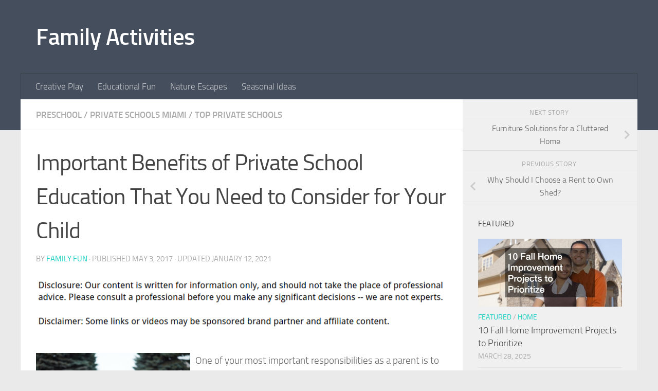

--- FILE ---
content_type: text/html; charset=UTF-8
request_url: https://familyactivities.co/important-benefits-of-private-school-education-that-you-need-to-consider-for-your-child/
body_size: 15119
content:
<!DOCTYPE html>
<html class="no-js" lang="en-US">
<head>
  <meta charset="UTF-8">
  <meta name="viewport" content="width=device-width, initial-scale=1.0">
  <link rel="profile" href="https://gmpg.org/xfn/11" />
  <link rel="pingback" href="https://familyactivities.co/xmlrpc.php">

  <meta name='robots' content='index, follow, max-image-preview:large, max-snippet:-1, max-video-preview:-1' />
<script>document.documentElement.className = document.documentElement.className.replace("no-js","js");</script>

	<!-- This site is optimized with the Yoast SEO plugin v26.7 - https://yoast.com/wordpress/plugins/seo/ -->
	<title>Important Benefits of Private School Education That You Need to Consider for Your Child - Family Activities</title>
	<link rel="canonical" href="https://familyactivities.co/important-benefits-of-private-school-education-that-you-need-to-consider-for-your-child/" />
	<meta property="og:locale" content="en_US" />
	<meta property="og:type" content="article" />
	<meta property="og:title" content="Important Benefits of Private School Education That You Need to Consider for Your Child - Family Activities" />
	<meta property="og:description" content="One of your most important responsibilities as a parent is to ensure that your child gets the best possible education. Educating your child is important due to many reasons, as it shapes the future&#046;&#046;&#046;" />
	<meta property="og:url" content="https://familyactivities.co/important-benefits-of-private-school-education-that-you-need-to-consider-for-your-child/" />
	<meta property="og:site_name" content="Family Activities" />
	<meta property="article:published_time" content="2017-05-03T10:57:01+00:00" />
	<meta property="article:modified_time" content="2021-01-12T18:03:18+00:00" />
	<meta property="og:image" content="https://s3.amazonaws.com/xed/1936_485_242620_1.jpg" />
	<meta name="author" content="Family Fun" />
	<meta name="twitter:card" content="summary_large_image" />
	<meta name="twitter:label1" content="Written by" />
	<meta name="twitter:data1" content="Family Fun" />
	<meta name="twitter:label2" content="Est. reading time" />
	<meta name="twitter:data2" content="3 minutes" />
	<script type="application/ld+json" class="yoast-schema-graph">{"@context":"https://schema.org","@graph":[{"@type":"Article","@id":"https://familyactivities.co/important-benefits-of-private-school-education-that-you-need-to-consider-for-your-child/#article","isPartOf":{"@id":"https://familyactivities.co/important-benefits-of-private-school-education-that-you-need-to-consider-for-your-child/"},"author":{"name":"Family Fun","@id":"https://familyactivities.co/#/schema/person/85245770ec360442f7c6f8042b4f6026"},"headline":"Important Benefits of Private School Education That You Need to Consider for Your Child","datePublished":"2017-05-03T10:57:01+00:00","dateModified":"2021-01-12T18:03:18+00:00","mainEntityOfPage":{"@id":"https://familyactivities.co/important-benefits-of-private-school-education-that-you-need-to-consider-for-your-child/"},"wordCount":696,"commentCount":0,"image":{"@id":"https://familyactivities.co/important-benefits-of-private-school-education-that-you-need-to-consider-for-your-child/#primaryimage"},"thumbnailUrl":"https://s3.amazonaws.com/xed/1936_485_242620_1.jpg","articleSection":["Preschool","Private schools miami","Top private schools"],"inLanguage":"en-US"},{"@type":"WebPage","@id":"https://familyactivities.co/important-benefits-of-private-school-education-that-you-need-to-consider-for-your-child/","url":"https://familyactivities.co/important-benefits-of-private-school-education-that-you-need-to-consider-for-your-child/","name":"Important Benefits of Private School Education That You Need to Consider for Your Child - Family Activities","isPartOf":{"@id":"https://familyactivities.co/#website"},"primaryImageOfPage":{"@id":"https://familyactivities.co/important-benefits-of-private-school-education-that-you-need-to-consider-for-your-child/#primaryimage"},"image":{"@id":"https://familyactivities.co/important-benefits-of-private-school-education-that-you-need-to-consider-for-your-child/#primaryimage"},"thumbnailUrl":"https://s3.amazonaws.com/xed/1936_485_242620_1.jpg","datePublished":"2017-05-03T10:57:01+00:00","dateModified":"2021-01-12T18:03:18+00:00","author":{"@id":"https://familyactivities.co/#/schema/person/85245770ec360442f7c6f8042b4f6026"},"breadcrumb":{"@id":"https://familyactivities.co/important-benefits-of-private-school-education-that-you-need-to-consider-for-your-child/#breadcrumb"},"inLanguage":"en-US","potentialAction":[{"@type":"ReadAction","target":["https://familyactivities.co/important-benefits-of-private-school-education-that-you-need-to-consider-for-your-child/"]}]},{"@type":"ImageObject","inLanguage":"en-US","@id":"https://familyactivities.co/important-benefits-of-private-school-education-that-you-need-to-consider-for-your-child/#primaryimage","url":"https://s3.amazonaws.com/xed/1936_485_242620_1.jpg","contentUrl":"https://s3.amazonaws.com/xed/1936_485_242620_1.jpg"},{"@type":"BreadcrumbList","@id":"https://familyactivities.co/important-benefits-of-private-school-education-that-you-need-to-consider-for-your-child/#breadcrumb","itemListElement":[{"@type":"ListItem","position":1,"name":"Home","item":"https://familyactivities.co/"},{"@type":"ListItem","position":2,"name":"Important Benefits of Private School Education That You Need to Consider for Your Child"}]},{"@type":"WebSite","@id":"https://familyactivities.co/#website","url":"https://familyactivities.co/","name":"Family Activities","description":"","potentialAction":[{"@type":"SearchAction","target":{"@type":"EntryPoint","urlTemplate":"https://familyactivities.co/?s={search_term_string}"},"query-input":{"@type":"PropertyValueSpecification","valueRequired":true,"valueName":"search_term_string"}}],"inLanguage":"en-US"},{"@type":"Person","@id":"https://familyactivities.co/#/schema/person/85245770ec360442f7c6f8042b4f6026","name":"Family Fun","image":{"@type":"ImageObject","inLanguage":"en-US","@id":"https://familyactivities.co/#/schema/person/image/","url":"https://secure.gravatar.com/avatar/9baecf92bae6639a4e61738fb5c8b53b063b214f232b91bd950a7b295f0cd154?s=96&r=g","contentUrl":"https://secure.gravatar.com/avatar/9baecf92bae6639a4e61738fb5c8b53b063b214f232b91bd950a7b295f0cd154?s=96&r=g","caption":"Family Fun"},"url":"https://familyactivities.co/author/family-fun/"}]}</script>
	<!-- / Yoast SEO plugin. -->


<link rel="alternate" type="application/rss+xml" title="Family Activities &raquo; Feed" href="https://familyactivities.co/feed/" />
<link rel="alternate" title="oEmbed (JSON)" type="application/json+oembed" href="https://familyactivities.co/wp-json/oembed/1.0/embed?url=https%3A%2F%2Ffamilyactivities.co%2Fimportant-benefits-of-private-school-education-that-you-need-to-consider-for-your-child%2F" />
<link rel="alternate" title="oEmbed (XML)" type="text/xml+oembed" href="https://familyactivities.co/wp-json/oembed/1.0/embed?url=https%3A%2F%2Ffamilyactivities.co%2Fimportant-benefits-of-private-school-education-that-you-need-to-consider-for-your-child%2F&#038;format=xml" />
<style id='wp-img-auto-sizes-contain-inline-css'>
img:is([sizes=auto i],[sizes^="auto," i]){contain-intrinsic-size:3000px 1500px}
/*# sourceURL=wp-img-auto-sizes-contain-inline-css */
</style>
<style id='wp-emoji-styles-inline-css'>

	img.wp-smiley, img.emoji {
		display: inline !important;
		border: none !important;
		box-shadow: none !important;
		height: 1em !important;
		width: 1em !important;
		margin: 0 0.07em !important;
		vertical-align: -0.1em !important;
		background: none !important;
		padding: 0 !important;
	}
/*# sourceURL=wp-emoji-styles-inline-css */
</style>
<style id='wp-block-library-inline-css'>
:root{--wp-block-synced-color:#7a00df;--wp-block-synced-color--rgb:122,0,223;--wp-bound-block-color:var(--wp-block-synced-color);--wp-editor-canvas-background:#ddd;--wp-admin-theme-color:#007cba;--wp-admin-theme-color--rgb:0,124,186;--wp-admin-theme-color-darker-10:#006ba1;--wp-admin-theme-color-darker-10--rgb:0,107,160.5;--wp-admin-theme-color-darker-20:#005a87;--wp-admin-theme-color-darker-20--rgb:0,90,135;--wp-admin-border-width-focus:2px}@media (min-resolution:192dpi){:root{--wp-admin-border-width-focus:1.5px}}.wp-element-button{cursor:pointer}:root .has-very-light-gray-background-color{background-color:#eee}:root .has-very-dark-gray-background-color{background-color:#313131}:root .has-very-light-gray-color{color:#eee}:root .has-very-dark-gray-color{color:#313131}:root .has-vivid-green-cyan-to-vivid-cyan-blue-gradient-background{background:linear-gradient(135deg,#00d084,#0693e3)}:root .has-purple-crush-gradient-background{background:linear-gradient(135deg,#34e2e4,#4721fb 50%,#ab1dfe)}:root .has-hazy-dawn-gradient-background{background:linear-gradient(135deg,#faaca8,#dad0ec)}:root .has-subdued-olive-gradient-background{background:linear-gradient(135deg,#fafae1,#67a671)}:root .has-atomic-cream-gradient-background{background:linear-gradient(135deg,#fdd79a,#004a59)}:root .has-nightshade-gradient-background{background:linear-gradient(135deg,#330968,#31cdcf)}:root .has-midnight-gradient-background{background:linear-gradient(135deg,#020381,#2874fc)}:root{--wp--preset--font-size--normal:16px;--wp--preset--font-size--huge:42px}.has-regular-font-size{font-size:1em}.has-larger-font-size{font-size:2.625em}.has-normal-font-size{font-size:var(--wp--preset--font-size--normal)}.has-huge-font-size{font-size:var(--wp--preset--font-size--huge)}.has-text-align-center{text-align:center}.has-text-align-left{text-align:left}.has-text-align-right{text-align:right}.has-fit-text{white-space:nowrap!important}#end-resizable-editor-section{display:none}.aligncenter{clear:both}.items-justified-left{justify-content:flex-start}.items-justified-center{justify-content:center}.items-justified-right{justify-content:flex-end}.items-justified-space-between{justify-content:space-between}.screen-reader-text{border:0;clip-path:inset(50%);height:1px;margin:-1px;overflow:hidden;padding:0;position:absolute;width:1px;word-wrap:normal!important}.screen-reader-text:focus{background-color:#ddd;clip-path:none;color:#444;display:block;font-size:1em;height:auto;left:5px;line-height:normal;padding:15px 23px 14px;text-decoration:none;top:5px;width:auto;z-index:100000}html :where(.has-border-color){border-style:solid}html :where([style*=border-top-color]){border-top-style:solid}html :where([style*=border-right-color]){border-right-style:solid}html :where([style*=border-bottom-color]){border-bottom-style:solid}html :where([style*=border-left-color]){border-left-style:solid}html :where([style*=border-width]){border-style:solid}html :where([style*=border-top-width]){border-top-style:solid}html :where([style*=border-right-width]){border-right-style:solid}html :where([style*=border-bottom-width]){border-bottom-style:solid}html :where([style*=border-left-width]){border-left-style:solid}html :where(img[class*=wp-image-]){height:auto;max-width:100%}:where(figure){margin:0 0 1em}html :where(.is-position-sticky){--wp-admin--admin-bar--position-offset:var(--wp-admin--admin-bar--height,0px)}@media screen and (max-width:600px){html :where(.is-position-sticky){--wp-admin--admin-bar--position-offset:0px}}

/*# sourceURL=wp-block-library-inline-css */
</style><style id='global-styles-inline-css'>
:root{--wp--preset--aspect-ratio--square: 1;--wp--preset--aspect-ratio--4-3: 4/3;--wp--preset--aspect-ratio--3-4: 3/4;--wp--preset--aspect-ratio--3-2: 3/2;--wp--preset--aspect-ratio--2-3: 2/3;--wp--preset--aspect-ratio--16-9: 16/9;--wp--preset--aspect-ratio--9-16: 9/16;--wp--preset--color--black: #000000;--wp--preset--color--cyan-bluish-gray: #abb8c3;--wp--preset--color--white: #ffffff;--wp--preset--color--pale-pink: #f78da7;--wp--preset--color--vivid-red: #cf2e2e;--wp--preset--color--luminous-vivid-orange: #ff6900;--wp--preset--color--luminous-vivid-amber: #fcb900;--wp--preset--color--light-green-cyan: #7bdcb5;--wp--preset--color--vivid-green-cyan: #00d084;--wp--preset--color--pale-cyan-blue: #8ed1fc;--wp--preset--color--vivid-cyan-blue: #0693e3;--wp--preset--color--vivid-purple: #9b51e0;--wp--preset--gradient--vivid-cyan-blue-to-vivid-purple: linear-gradient(135deg,rgb(6,147,227) 0%,rgb(155,81,224) 100%);--wp--preset--gradient--light-green-cyan-to-vivid-green-cyan: linear-gradient(135deg,rgb(122,220,180) 0%,rgb(0,208,130) 100%);--wp--preset--gradient--luminous-vivid-amber-to-luminous-vivid-orange: linear-gradient(135deg,rgb(252,185,0) 0%,rgb(255,105,0) 100%);--wp--preset--gradient--luminous-vivid-orange-to-vivid-red: linear-gradient(135deg,rgb(255,105,0) 0%,rgb(207,46,46) 100%);--wp--preset--gradient--very-light-gray-to-cyan-bluish-gray: linear-gradient(135deg,rgb(238,238,238) 0%,rgb(169,184,195) 100%);--wp--preset--gradient--cool-to-warm-spectrum: linear-gradient(135deg,rgb(74,234,220) 0%,rgb(151,120,209) 20%,rgb(207,42,186) 40%,rgb(238,44,130) 60%,rgb(251,105,98) 80%,rgb(254,248,76) 100%);--wp--preset--gradient--blush-light-purple: linear-gradient(135deg,rgb(255,206,236) 0%,rgb(152,150,240) 100%);--wp--preset--gradient--blush-bordeaux: linear-gradient(135deg,rgb(254,205,165) 0%,rgb(254,45,45) 50%,rgb(107,0,62) 100%);--wp--preset--gradient--luminous-dusk: linear-gradient(135deg,rgb(255,203,112) 0%,rgb(199,81,192) 50%,rgb(65,88,208) 100%);--wp--preset--gradient--pale-ocean: linear-gradient(135deg,rgb(255,245,203) 0%,rgb(182,227,212) 50%,rgb(51,167,181) 100%);--wp--preset--gradient--electric-grass: linear-gradient(135deg,rgb(202,248,128) 0%,rgb(113,206,126) 100%);--wp--preset--gradient--midnight: linear-gradient(135deg,rgb(2,3,129) 0%,rgb(40,116,252) 100%);--wp--preset--font-size--small: 13px;--wp--preset--font-size--medium: 20px;--wp--preset--font-size--large: 36px;--wp--preset--font-size--x-large: 42px;--wp--preset--spacing--20: 0.44rem;--wp--preset--spacing--30: 0.67rem;--wp--preset--spacing--40: 1rem;--wp--preset--spacing--50: 1.5rem;--wp--preset--spacing--60: 2.25rem;--wp--preset--spacing--70: 3.38rem;--wp--preset--spacing--80: 5.06rem;--wp--preset--shadow--natural: 6px 6px 9px rgba(0, 0, 0, 0.2);--wp--preset--shadow--deep: 12px 12px 50px rgba(0, 0, 0, 0.4);--wp--preset--shadow--sharp: 6px 6px 0px rgba(0, 0, 0, 0.2);--wp--preset--shadow--outlined: 6px 6px 0px -3px rgb(255, 255, 255), 6px 6px rgb(0, 0, 0);--wp--preset--shadow--crisp: 6px 6px 0px rgb(0, 0, 0);}:where(.is-layout-flex){gap: 0.5em;}:where(.is-layout-grid){gap: 0.5em;}body .is-layout-flex{display: flex;}.is-layout-flex{flex-wrap: wrap;align-items: center;}.is-layout-flex > :is(*, div){margin: 0;}body .is-layout-grid{display: grid;}.is-layout-grid > :is(*, div){margin: 0;}:where(.wp-block-columns.is-layout-flex){gap: 2em;}:where(.wp-block-columns.is-layout-grid){gap: 2em;}:where(.wp-block-post-template.is-layout-flex){gap: 1.25em;}:where(.wp-block-post-template.is-layout-grid){gap: 1.25em;}.has-black-color{color: var(--wp--preset--color--black) !important;}.has-cyan-bluish-gray-color{color: var(--wp--preset--color--cyan-bluish-gray) !important;}.has-white-color{color: var(--wp--preset--color--white) !important;}.has-pale-pink-color{color: var(--wp--preset--color--pale-pink) !important;}.has-vivid-red-color{color: var(--wp--preset--color--vivid-red) !important;}.has-luminous-vivid-orange-color{color: var(--wp--preset--color--luminous-vivid-orange) !important;}.has-luminous-vivid-amber-color{color: var(--wp--preset--color--luminous-vivid-amber) !important;}.has-light-green-cyan-color{color: var(--wp--preset--color--light-green-cyan) !important;}.has-vivid-green-cyan-color{color: var(--wp--preset--color--vivid-green-cyan) !important;}.has-pale-cyan-blue-color{color: var(--wp--preset--color--pale-cyan-blue) !important;}.has-vivid-cyan-blue-color{color: var(--wp--preset--color--vivid-cyan-blue) !important;}.has-vivid-purple-color{color: var(--wp--preset--color--vivid-purple) !important;}.has-black-background-color{background-color: var(--wp--preset--color--black) !important;}.has-cyan-bluish-gray-background-color{background-color: var(--wp--preset--color--cyan-bluish-gray) !important;}.has-white-background-color{background-color: var(--wp--preset--color--white) !important;}.has-pale-pink-background-color{background-color: var(--wp--preset--color--pale-pink) !important;}.has-vivid-red-background-color{background-color: var(--wp--preset--color--vivid-red) !important;}.has-luminous-vivid-orange-background-color{background-color: var(--wp--preset--color--luminous-vivid-orange) !important;}.has-luminous-vivid-amber-background-color{background-color: var(--wp--preset--color--luminous-vivid-amber) !important;}.has-light-green-cyan-background-color{background-color: var(--wp--preset--color--light-green-cyan) !important;}.has-vivid-green-cyan-background-color{background-color: var(--wp--preset--color--vivid-green-cyan) !important;}.has-pale-cyan-blue-background-color{background-color: var(--wp--preset--color--pale-cyan-blue) !important;}.has-vivid-cyan-blue-background-color{background-color: var(--wp--preset--color--vivid-cyan-blue) !important;}.has-vivid-purple-background-color{background-color: var(--wp--preset--color--vivid-purple) !important;}.has-black-border-color{border-color: var(--wp--preset--color--black) !important;}.has-cyan-bluish-gray-border-color{border-color: var(--wp--preset--color--cyan-bluish-gray) !important;}.has-white-border-color{border-color: var(--wp--preset--color--white) !important;}.has-pale-pink-border-color{border-color: var(--wp--preset--color--pale-pink) !important;}.has-vivid-red-border-color{border-color: var(--wp--preset--color--vivid-red) !important;}.has-luminous-vivid-orange-border-color{border-color: var(--wp--preset--color--luminous-vivid-orange) !important;}.has-luminous-vivid-amber-border-color{border-color: var(--wp--preset--color--luminous-vivid-amber) !important;}.has-light-green-cyan-border-color{border-color: var(--wp--preset--color--light-green-cyan) !important;}.has-vivid-green-cyan-border-color{border-color: var(--wp--preset--color--vivid-green-cyan) !important;}.has-pale-cyan-blue-border-color{border-color: var(--wp--preset--color--pale-cyan-blue) !important;}.has-vivid-cyan-blue-border-color{border-color: var(--wp--preset--color--vivid-cyan-blue) !important;}.has-vivid-purple-border-color{border-color: var(--wp--preset--color--vivid-purple) !important;}.has-vivid-cyan-blue-to-vivid-purple-gradient-background{background: var(--wp--preset--gradient--vivid-cyan-blue-to-vivid-purple) !important;}.has-light-green-cyan-to-vivid-green-cyan-gradient-background{background: var(--wp--preset--gradient--light-green-cyan-to-vivid-green-cyan) !important;}.has-luminous-vivid-amber-to-luminous-vivid-orange-gradient-background{background: var(--wp--preset--gradient--luminous-vivid-amber-to-luminous-vivid-orange) !important;}.has-luminous-vivid-orange-to-vivid-red-gradient-background{background: var(--wp--preset--gradient--luminous-vivid-orange-to-vivid-red) !important;}.has-very-light-gray-to-cyan-bluish-gray-gradient-background{background: var(--wp--preset--gradient--very-light-gray-to-cyan-bluish-gray) !important;}.has-cool-to-warm-spectrum-gradient-background{background: var(--wp--preset--gradient--cool-to-warm-spectrum) !important;}.has-blush-light-purple-gradient-background{background: var(--wp--preset--gradient--blush-light-purple) !important;}.has-blush-bordeaux-gradient-background{background: var(--wp--preset--gradient--blush-bordeaux) !important;}.has-luminous-dusk-gradient-background{background: var(--wp--preset--gradient--luminous-dusk) !important;}.has-pale-ocean-gradient-background{background: var(--wp--preset--gradient--pale-ocean) !important;}.has-electric-grass-gradient-background{background: var(--wp--preset--gradient--electric-grass) !important;}.has-midnight-gradient-background{background: var(--wp--preset--gradient--midnight) !important;}.has-small-font-size{font-size: var(--wp--preset--font-size--small) !important;}.has-medium-font-size{font-size: var(--wp--preset--font-size--medium) !important;}.has-large-font-size{font-size: var(--wp--preset--font-size--large) !important;}.has-x-large-font-size{font-size: var(--wp--preset--font-size--x-large) !important;}
/*# sourceURL=global-styles-inline-css */
</style>

<style id='classic-theme-styles-inline-css'>
/*! This file is auto-generated */
.wp-block-button__link{color:#fff;background-color:#32373c;border-radius:9999px;box-shadow:none;text-decoration:none;padding:calc(.667em + 2px) calc(1.333em + 2px);font-size:1.125em}.wp-block-file__button{background:#32373c;color:#fff;text-decoration:none}
/*# sourceURL=/wp-includes/css/classic-themes.min.css */
</style>
<link rel='stylesheet' id='hueman-main-style-css' href='https://familyactivities.co/wp-content/themes/hueman/assets/front/css/main.min.css?ver=3.7.27' media='all' />
<style id='hueman-main-style-inline-css'>
body { font-size:1.06rem; }@media only screen and (min-width: 720px) {
        .nav > li { font-size:1.06rem; }
      }.container-inner { max-width: 1200px; }.is-scrolled #header #nav-mobile { background-color: #454e5c; background-color: rgba(69,78,92,0.90) }body { background-color: #eaeaea; }
/*# sourceURL=hueman-main-style-inline-css */
</style>
<link rel='stylesheet' id='hueman-font-awesome-css' href='https://familyactivities.co/wp-content/themes/hueman/assets/front/css/font-awesome.min.css?ver=3.7.27' media='all' />
<script src="https://familyactivities.co/wp-includes/js/jquery/jquery.min.js?ver=3.7.1" id="jquery-core-js"></script>
<script src="https://familyactivities.co/wp-includes/js/jquery/jquery-migrate.min.js?ver=3.4.1" id="jquery-migrate-js"></script>
<link rel="https://api.w.org/" href="https://familyactivities.co/wp-json/" /><link rel="alternate" title="JSON" type="application/json" href="https://familyactivities.co/wp-json/wp/v2/posts/485" /><link rel="EditURI" type="application/rsd+xml" title="RSD" href="https://familyactivities.co/xmlrpc.php?rsd" />
<meta name="generator" content="WordPress 6.9" />
<link rel='shortlink' href='https://familyactivities.co/?p=485' />
    <link rel="preload" as="font" type="font/woff2" href="https://familyactivities.co/wp-content/themes/hueman/assets/front/webfonts/fa-brands-400.woff2?v=5.15.2" crossorigin="anonymous"/>
    <link rel="preload" as="font" type="font/woff2" href="https://familyactivities.co/wp-content/themes/hueman/assets/front/webfonts/fa-regular-400.woff2?v=5.15.2" crossorigin="anonymous"/>
    <link rel="preload" as="font" type="font/woff2" href="https://familyactivities.co/wp-content/themes/hueman/assets/front/webfonts/fa-solid-900.woff2?v=5.15.2" crossorigin="anonymous"/>
  <link rel="preload" as="font" type="font/woff" href="https://familyactivities.co/wp-content/themes/hueman/assets/front/fonts/titillium-light-webfont.woff" crossorigin="anonymous"/>
<link rel="preload" as="font" type="font/woff" href="https://familyactivities.co/wp-content/themes/hueman/assets/front/fonts/titillium-lightitalic-webfont.woff" crossorigin="anonymous"/>
<link rel="preload" as="font" type="font/woff" href="https://familyactivities.co/wp-content/themes/hueman/assets/front/fonts/titillium-regular-webfont.woff" crossorigin="anonymous"/>
<link rel="preload" as="font" type="font/woff" href="https://familyactivities.co/wp-content/themes/hueman/assets/front/fonts/titillium-regularitalic-webfont.woff" crossorigin="anonymous"/>
<link rel="preload" as="font" type="font/woff" href="https://familyactivities.co/wp-content/themes/hueman/assets/front/fonts/titillium-semibold-webfont.woff" crossorigin="anonymous"/>
<style>
  /*  base : fonts
/* ------------------------------------ */
body { font-family: "Titillium", Arial, sans-serif; }
@font-face {
  font-family: 'Titillium';
  src: url('https://familyactivities.co/wp-content/themes/hueman/assets/front/fonts/titillium-light-webfont.eot');
  src: url('https://familyactivities.co/wp-content/themes/hueman/assets/front/fonts/titillium-light-webfont.svg#titillium-light-webfont') format('svg'),
     url('https://familyactivities.co/wp-content/themes/hueman/assets/front/fonts/titillium-light-webfont.eot?#iefix') format('embedded-opentype'),
     url('https://familyactivities.co/wp-content/themes/hueman/assets/front/fonts/titillium-light-webfont.woff') format('woff'),
     url('https://familyactivities.co/wp-content/themes/hueman/assets/front/fonts/titillium-light-webfont.ttf') format('truetype');
  font-weight: 300;
  font-style: normal;
}
@font-face {
  font-family: 'Titillium';
  src: url('https://familyactivities.co/wp-content/themes/hueman/assets/front/fonts/titillium-lightitalic-webfont.eot');
  src: url('https://familyactivities.co/wp-content/themes/hueman/assets/front/fonts/titillium-lightitalic-webfont.svg#titillium-lightitalic-webfont') format('svg'),
     url('https://familyactivities.co/wp-content/themes/hueman/assets/front/fonts/titillium-lightitalic-webfont.eot?#iefix') format('embedded-opentype'),
     url('https://familyactivities.co/wp-content/themes/hueman/assets/front/fonts/titillium-lightitalic-webfont.woff') format('woff'),
     url('https://familyactivities.co/wp-content/themes/hueman/assets/front/fonts/titillium-lightitalic-webfont.ttf') format('truetype');
  font-weight: 300;
  font-style: italic;
}
@font-face {
  font-family: 'Titillium';
  src: url('https://familyactivities.co/wp-content/themes/hueman/assets/front/fonts/titillium-regular-webfont.eot');
  src: url('https://familyactivities.co/wp-content/themes/hueman/assets/front/fonts/titillium-regular-webfont.svg#titillium-regular-webfont') format('svg'),
     url('https://familyactivities.co/wp-content/themes/hueman/assets/front/fonts/titillium-regular-webfont.eot?#iefix') format('embedded-opentype'),
     url('https://familyactivities.co/wp-content/themes/hueman/assets/front/fonts/titillium-regular-webfont.woff') format('woff'),
     url('https://familyactivities.co/wp-content/themes/hueman/assets/front/fonts/titillium-regular-webfont.ttf') format('truetype');
  font-weight: 400;
  font-style: normal;
}
@font-face {
  font-family: 'Titillium';
  src: url('https://familyactivities.co/wp-content/themes/hueman/assets/front/fonts/titillium-regularitalic-webfont.eot');
  src: url('https://familyactivities.co/wp-content/themes/hueman/assets/front/fonts/titillium-regularitalic-webfont.svg#titillium-regular-webfont') format('svg'),
     url('https://familyactivities.co/wp-content/themes/hueman/assets/front/fonts/titillium-regularitalic-webfont.eot?#iefix') format('embedded-opentype'),
     url('https://familyactivities.co/wp-content/themes/hueman/assets/front/fonts/titillium-regularitalic-webfont.woff') format('woff'),
     url('https://familyactivities.co/wp-content/themes/hueman/assets/front/fonts/titillium-regularitalic-webfont.ttf') format('truetype');
  font-weight: 400;
  font-style: italic;
}
@font-face {
    font-family: 'Titillium';
    src: url('https://familyactivities.co/wp-content/themes/hueman/assets/front/fonts/titillium-semibold-webfont.eot');
    src: url('https://familyactivities.co/wp-content/themes/hueman/assets/front/fonts/titillium-semibold-webfont.svg#titillium-semibold-webfont') format('svg'),
         url('https://familyactivities.co/wp-content/themes/hueman/assets/front/fonts/titillium-semibold-webfont.eot?#iefix') format('embedded-opentype'),
         url('https://familyactivities.co/wp-content/themes/hueman/assets/front/fonts/titillium-semibold-webfont.woff') format('woff'),
         url('https://familyactivities.co/wp-content/themes/hueman/assets/front/fonts/titillium-semibold-webfont.ttf') format('truetype');
  font-weight: 600;
  font-style: normal;
}
</style>
  <!--[if lt IE 9]>
<script src="https://familyactivities.co/wp-content/themes/hueman/assets/front/js/ie/html5shiv-printshiv.min.js"></script>
<script src="https://familyactivities.co/wp-content/themes/hueman/assets/front/js/ie/selectivizr.js"></script>
<![endif]-->
<meta name="generator" content="speculation-rules 1.6.0">
</head>

<body class="wp-singular post-template-default single single-post postid-485 single-format-standard wp-embed-responsive wp-theme-hueman col-2cl full-width header-desktop-sticky header-mobile-sticky hueman-3-7-27 chrome">
<div id="wrapper">
  <a class="screen-reader-text skip-link" href="#content">Skip to content</a>
  
  <header id="header" class="top-menu-mobile-on one-mobile-menu top_menu header-ads-desktop  topbar-transparent no-header-img">
        <nav class="nav-container group mobile-menu mobile-sticky no-menu-assigned" id="nav-mobile" data-menu-id="header-1">
  <div class="mobile-title-logo-in-header"><p class="site-title">                  <a class="custom-logo-link" href="https://familyactivities.co/" rel="home" title="Family Activities | Home page">Family Activities</a>                </p></div>
        
                    <!-- <div class="ham__navbar-toggler collapsed" aria-expanded="false">
          <div class="ham__navbar-span-wrapper">
            <span class="ham-toggler-menu__span"></span>
          </div>
        </div> -->
        <button class="ham__navbar-toggler-two collapsed" title="Menu" aria-expanded="false">
          <span class="ham__navbar-span-wrapper">
            <span class="line line-1"></span>
            <span class="line line-2"></span>
            <span class="line line-3"></span>
          </span>
        </button>
            
      <div class="nav-text"></div>
      <div class="nav-wrap container">
                  <ul class="nav container-inner group mobile-search">
                            <li>
                  <form role="search" method="get" class="search-form" action="https://familyactivities.co/">
				<label>
					<span class="screen-reader-text">Search for:</span>
					<input type="search" class="search-field" placeholder="Search &hellip;" value="" name="s" />
				</label>
				<input type="submit" class="search-submit" value="Search" />
			</form>                </li>
                      </ul>
                <ul id="menu-main-menu" class="nav container-inner group"><li id="menu-item-2838" class="menu-item menu-item-type-taxonomy menu-item-object-category menu-item-2838"><a href="https://familyactivities.co/category/creative-play/">Creative Play</a></li>
<li id="menu-item-2839" class="menu-item menu-item-type-taxonomy menu-item-object-category menu-item-2839"><a href="https://familyactivities.co/category/educational-fun/">Educational Fun</a></li>
<li id="menu-item-2840" class="menu-item menu-item-type-taxonomy menu-item-object-category menu-item-2840"><a href="https://familyactivities.co/category/nature-escapes/">Nature Escapes</a></li>
<li id="menu-item-2841" class="menu-item menu-item-type-taxonomy menu-item-object-category menu-item-2841"><a href="https://familyactivities.co/category/seasonal-ideas/">Seasonal Ideas</a></li>
</ul>      </div>
</nav><!--/#nav-topbar-->  
  
  <div class="container group">
        <div class="container-inner">

                    <div class="group hu-pad central-header-zone">
                  <div class="logo-tagline-group">
                      <p class="site-title">                  <a class="custom-logo-link" href="https://familyactivities.co/" rel="home" title="Family Activities | Home page">Family Activities</a>                </p>                                                <p class="site-description"></p>
                                        </div>

                                </div>
      
                <nav class="nav-container group desktop-menu " id="nav-header" data-menu-id="header-2">
    <div class="nav-text"><!-- put your mobile menu text here --></div>

  <div class="nav-wrap container">
        <ul id="menu-main-menu-1" class="nav container-inner group"><li class="menu-item menu-item-type-taxonomy menu-item-object-category menu-item-2838"><a href="https://familyactivities.co/category/creative-play/">Creative Play</a></li>
<li class="menu-item menu-item-type-taxonomy menu-item-object-category menu-item-2839"><a href="https://familyactivities.co/category/educational-fun/">Educational Fun</a></li>
<li class="menu-item menu-item-type-taxonomy menu-item-object-category menu-item-2840"><a href="https://familyactivities.co/category/nature-escapes/">Nature Escapes</a></li>
<li class="menu-item menu-item-type-taxonomy menu-item-object-category menu-item-2841"><a href="https://familyactivities.co/category/seasonal-ideas/">Seasonal Ideas</a></li>
</ul>  </div>
</nav><!--/#nav-header-->      
    </div><!--/.container-inner-->
      </div><!--/.container-->

</header><!--/#header-->
  
  <div class="container" id="page">
    <div class="container-inner">
            <div class="main">
        <div class="main-inner group">
          
              <main class="content" id="content">
              <div class="page-title hu-pad group">
          	    		<ul class="meta-single group">
    			<li class="category"><a href="https://familyactivities.co/category/preschool/" rel="category tag">Preschool</a> <span>/</span> <a href="https://familyactivities.co/category/private-schools-miami/" rel="category tag">Private schools miami</a> <span>/</span> <a href="https://familyactivities.co/category/top-private-schools/" rel="category tag">Top private schools</a></li>
    			    		</ul>
            
    </div><!--/.page-title-->
          <div class="hu-pad group">
              <article class="post-485 post type-post status-publish format-standard hentry category-preschool category-private-schools-miami category-top-private-schools">
    <div class="post-inner group">

      <h1 class="post-title entry-title">Important Benefits of Private School Education That You Need to Consider for Your Child</h1>
  <p class="post-byline">
       by     <span class="vcard author">
       <span class="fn"><a href="https://familyactivities.co/author/family-fun/" title="Posts by Family Fun" rel="author">Family Fun</a></span>
     </span>
     &middot;
                            
                                Published <time class="published" datetime="2017-05-03T10:57:01+00:00">May 3, 2017</time>
                &middot; Updated <time class="updated" datetime="2021-01-12T18:03:18+00:00">January 12, 2021</time>
                      </p>

                                      <div class="image-container">
                          </div>
              
      <div class="clear"></div>

      <div class="entry themeform">
        <div class="entry-inner">
          <img decoding="async" src="/wp-content/uploads/2021/04/disclosure14.png" style="width:100%; margin-bottom:-15px;">
<p><!--noteaser--></p>
<div style="float: left; padding-right: 10px;"><img decoding="async" src="https://s3.amazonaws.com/xed/1936_485_242620_1.jpg" alt="Best private schools in florida" align="left" width="300" /></div>
<p> One of your most important responsibilities as a parent is to ensure that your child gets the best possible education. Educating your child is important due to many reasons, as it shapes the future career of your child and molds your child into the person that they would become with the passage of time. For character development and the development of the right notions and characteristics that would want to help them achieve great things in life later on, the right education is an essential ingredient without which nothing will be possible in future. Choosing the right place to send your child for education is one of the most important choices that you would have to make during your many years as a parent. There are quite a lot of factors to consider in this regard and, since this is something where you cannot afford to go wrong, it is advisable that you take your time and putting quite a lot of effort to make the best possible decision for your child. One of the most important choices that you would have to make in this regard is to choose between a public school and private school. This is the choice that makes many parents stumble, and this is the choice that you would have to make efficiently and smartly with insight so that your child ends up at the right place where the best of education can be imparted. While both public schools and private schools have their own merits, if you truly want the best for your child, it is important to take particular note of the benefits of private school education. <a href="http://parents.nais.org/Articles/Pages/The-Independent-School-Advantage.aspx" Title="The things I like">Private high school</a>s have quite a lot of important advantages that can make them the best alternative in this case. Taking a look at the benefits of private school education can help make your decision easier, and assure the right kind of education for your child.</p>
<p>One of the most important factors when you are trying to decide the right place where you can send your children for education is the quality of education that they would end up receiving. This is one of the benefits of private school education, principally due to the fact that private schools usually have a significantly better ratio of teachers to students. This means that each individual student gets a lot more individual attention, and this way the communication can become more effective as the teachers try to impart education to the students. This is a great way to ensure that every student gets the adequate amount of attention individually from all the teachers, and can become quite an important ingredient for a good education. Another reason why private schools can be extremely good for your child is the fact that these schools are usually outfitted with the latest facilities. Laboratories, computer rooms and libraries and all the latest modern facilities and amenities that can make the process of imparting education much easier are all present in <a href="http://www.rivieraschools.com" Title="Browse here">private schools</a>. These schools also routinely enhance and upgrade their system of imparting education by the use of the latest technologies, and the use of these learning aids can play an important role in the imparting of education.</p>
<p>Another important factor when you are considering the benefits of private school education is the fact that they spent quite a lot of time and effort in creating the perfect blend of extracurricular activities so that the children, along with academic progress, also remain active physically and mentally and learn important character traits that would go on to help them later in life. These activities can really help your child reach their full potential in terms of learning and becoming a better person, and this is one of the <a href="http://datacenter.kidscount.org/data/tables/7188-children-ages-3-to-4-not-attending-preschool#detailed/1/any/false/1218,1049,995,932,757/any/14230,14231" Title="More information on Private high school">benefits of private school education that parents should not</a> ignore at any cost. With all these compelling benefits of private school education, this can definitely become the best option for your child, Allowing you to send your child to a place where there can be complete, all round education and character development For better success later in life.</p></p>
          <nav class="pagination group">
                      </nav><!--/.pagination-->
        </div>

        
        <div class="clear"></div>
      </div><!--/.entry-->

    </div><!--/.post-inner-->
  </article><!--/.post-->

<div class="clear"></div>





<h4 class="heading">
	<i class="far fa-hand-point-right"></i>You may also like...</h4>

<ul class="related-posts group">
  		<li class="related post-hover">
		<article class="post-682 post type-post status-publish format-standard has-post-thumbnail hentry category-middle-schools category-preschool category-private-school-calendar">

			<div class="post-thumbnail">
				<a href="https://familyactivities.co/sending-your-child-to-the-best-schools-in-their-area/" class="hu-rel-post-thumb">
					<img width="368" height="245" src="https://familyactivities.co/wp-content/uploads/2020/12/773670-1.jpg" class="attachment-thumb-medium size-thumb-medium wp-post-image" alt="" decoding="async" loading="lazy" srcset="https://familyactivities.co/wp-content/uploads/2020/12/773670-1.jpg 800w, https://familyactivities.co/wp-content/uploads/2020/12/773670-1-300x200.jpg 300w" sizes="auto, (max-width: 368px) 100vw, 368px" />																			</a>
							</div><!--/.post-thumbnail-->

			<div class="related-inner">

				<h4 class="post-title entry-title">
					<a href="https://familyactivities.co/sending-your-child-to-the-best-schools-in-their-area/" rel="bookmark">Sending Your Child to the Best Schools in Their Area</a>
				</h4><!--/.post-title-->

				<div class="post-meta group">
					<p class="post-date">
  <time class="published updated" datetime="2019-01-27 15:28:23">January 27, 2019</time>
</p>

  <p class="post-byline" style="display:none">&nbsp;by    <span class="vcard author">
      <span class="fn"><a href="https://familyactivities.co/author/family-fun/" title="Posts by Family Fun" rel="author">Family Fun</a></span>
    </span> &middot; Published <span class="published">January 27, 2019</span>
     &middot; Last modified <span class="updated">December 30, 2020</span>  </p>
				</div><!--/.post-meta-->

			</div><!--/.related-inner-->

		</article>
	</li><!--/.related-->
		<li class="related post-hover">
		<article class="post-2708 post type-post status-publish format-standard has-post-thumbnail hentry category-preschool">

			<div class="post-thumbnail">
				<a href="https://familyactivities.co/how-to-teach-your-kids-the-importance-of-routine-dental-services/" class="hu-rel-post-thumb">
					<img width="367" height="245" src="https://familyactivities.co/wp-content/uploads/2024/10/599101.jpg" class="attachment-thumb-medium size-thumb-medium wp-post-image" alt="" decoding="async" loading="lazy" srcset="https://familyactivities.co/wp-content/uploads/2024/10/599101.jpg 800w, https://familyactivities.co/wp-content/uploads/2024/10/599101-300x200.jpg 300w" sizes="auto, (max-width: 367px) 100vw, 367px" />																			</a>
							</div><!--/.post-thumbnail-->

			<div class="related-inner">

				<h4 class="post-title entry-title">
					<a href="https://familyactivities.co/how-to-teach-your-kids-the-importance-of-routine-dental-services/" rel="bookmark">How to Teach Your Kids the Importance of Routine Dental Services</a>
				</h4><!--/.post-title-->

				<div class="post-meta group">
					<p class="post-date">
  <time class="published updated" datetime="2024-10-07 22:33:11">October 7, 2024</time>
</p>

  <p class="post-byline" style="display:none">&nbsp;by    <span class="vcard author">
      <span class="fn"><a href="https://familyactivities.co/author/family-fun/" title="Posts by Family Fun" rel="author">Family Fun</a></span>
    </span> &middot; Published <span class="published">October 7, 2024</span>
      </p>
				</div><!--/.post-meta-->

			</div><!--/.related-inner-->

		</article>
	</li><!--/.related-->
		  
</ul><!--/.post-related-->


          </div><!--/.hu-pad-->
            </main><!--/.content-->
          

	<div class="sidebar s1 collapsed" data-position="right" data-layout="col-2cl" data-sb-id="s1">

		<button class="sidebar-toggle" title="Expand Sidebar"><i class="fas sidebar-toggle-arrows"></i></button>

		<div class="sidebar-content">

			
				<ul class="post-nav group">
				<li class="next"><strong>Next story&nbsp;</strong><a href="https://familyactivities.co/furniture-solutions-for-a-cluttered-home/" rel="next"><i class="fas fa-chevron-right"></i><span>Furniture Solutions for a Cluttered Home</span></a></li>
		
				<li class="previous"><strong>Previous story&nbsp;</strong><a href="https://familyactivities.co/why-should-i-choose-a-rent-to-own-shed/" rel="prev"><i class="fas fa-chevron-left"></i><span>Why Should I Choose a Rent to Own Shed?</span></a></li>
			</ul>

			
			<div id="alxposts-2" class="widget widget_hu_posts">
<h3 class="widget-title">Featured</h3>
	
	<ul class="alx-posts group thumbs-enabled">
    				<li>

						<div class="post-item-thumbnail">
				<a href="https://familyactivities.co/10-fall-home-improvement-projects-to-prioritize/">
					<img width="520" height="245" src="https://familyactivities.co/wp-content/uploads/2025/03/781230-520x245.jpg" class="attachment-thumb-medium size-thumb-medium wp-post-image" alt="" decoding="async" loading="lazy" />																			</a>
			</div>
			
			<div class="post-item-inner group">
				<p class="post-item-category"><a href="https://familyactivities.co/category/featured/" rel="category tag">Featured</a> / <a href="https://familyactivities.co/category/home/" rel="category tag">Home</a></p>				<p class="post-item-title"><a href="https://familyactivities.co/10-fall-home-improvement-projects-to-prioritize/" rel="bookmark">10 Fall Home Improvement Projects to Prioritize</a></p>
				<p class="post-item-date">March 28, 2025</p>			</div>

		</li>
				<li>

						<div class="post-item-thumbnail">
				<a href="https://familyactivities.co/keep-your-home-and-family-safe-and-comfortable-with-these-services/">
					<img width="520" height="245" src="https://familyactivities.co/wp-content/uploads/2025/02/775315-520x245.jpg" class="attachment-thumb-medium size-thumb-medium wp-post-image" alt="" decoding="async" loading="lazy" />																			</a>
			</div>
			
			<div class="post-item-inner group">
				<p class="post-item-category"><a href="https://familyactivities.co/category/featured/" rel="category tag">Featured</a> / <a href="https://familyactivities.co/category/home/" rel="category tag">Home</a></p>				<p class="post-item-title"><a href="https://familyactivities.co/keep-your-home-and-family-safe-and-comfortable-with-these-services/" rel="bookmark">Keep Your Home and Family Safe and Comfortable With These Services</a></p>
				<p class="post-item-date">February 17, 2025</p>			</div>

		</li>
				<li>

						<div class="post-item-thumbnail">
				<a href="https://familyactivities.co/how-to-make-a-party-at-home-feel-special-without-the-stress/">
					<img width="520" height="245" src="https://familyactivities.co/wp-content/uploads/2025/02/8464091-520x245.jpg" class="attachment-thumb-medium size-thumb-medium wp-post-image" alt="" decoding="async" loading="lazy" />																			</a>
			</div>
			
			<div class="post-item-inner group">
				<p class="post-item-category"><a href="https://familyactivities.co/category/featured/" rel="category tag">Featured</a> / <a href="https://familyactivities.co/category/home/" rel="category tag">Home</a></p>				<p class="post-item-title"><a href="https://familyactivities.co/how-to-make-a-party-at-home-feel-special-without-the-stress/" rel="bookmark">How to Make a Party at Home Feel Special Without the Stress</a></p>
				<p class="post-item-date">February 1, 2025</p>			</div>

		</li>
				<li>

						<div class="post-item-thumbnail">
				<a href="https://familyactivities.co/grow-development-guiding-your-child-through-every-stage-of-life/">
					<img width="520" height="245" src="https://familyactivities.co/wp-content/uploads/2025/01/241031-520x245.jpg" class="attachment-thumb-medium size-thumb-medium wp-post-image" alt="" decoding="async" loading="lazy" />																			</a>
			</div>
			
			<div class="post-item-inner group">
				<p class="post-item-category"><a href="https://familyactivities.co/category/family/" rel="category tag">Family</a> / <a href="https://familyactivities.co/category/featured/" rel="category tag">Featured</a></p>				<p class="post-item-title"><a href="https://familyactivities.co/grow-development-guiding-your-child-through-every-stage-of-life/" rel="bookmark">Grow Development: Guiding Your Child Through Every Stage of Life</a></p>
				<p class="post-item-date">January 9, 2025</p>			</div>

		</li>
				<li>

						<div class="post-item-thumbnail">
				<a href="https://familyactivities.co/rustic-retreat-ideas-for-adventurous-families/">
					<img width="367" height="245" src="https://familyactivities.co/wp-content/uploads/2024/12/774931.jpg" class="attachment-thumb-medium size-thumb-medium wp-post-image" alt="" decoding="async" loading="lazy" srcset="https://familyactivities.co/wp-content/uploads/2024/12/774931.jpg 800w, https://familyactivities.co/wp-content/uploads/2024/12/774931-300x200.jpg 300w" sizes="auto, (max-width: 367px) 100vw, 367px" />																			</a>
			</div>
			
			<div class="post-item-inner group">
				<p class="post-item-category"><a href="https://familyactivities.co/category/featured/" rel="category tag">Featured</a> / <a href="https://familyactivities.co/category/outdoor/" rel="category tag">Outdoor</a></p>				<p class="post-item-title"><a href="https://familyactivities.co/rustic-retreat-ideas-for-adventurous-families/" rel="bookmark">Rustic Retreat Ideas for Adventurous Families</a></p>
				<p class="post-item-date">December 2, 2024</p>			</div>

		</li>
				    	</ul><!--/.alx-posts-->

</div>

		<div id="recent-posts-3" class="widget widget_recent_entries">
		<h3 class="widget-title">Recent Posts</h3>
		<ul>
											<li>
					<a href="https://familyactivities.co/family-friendly-ways-to-explore-your-local-community/">Family-Friendly Ways to Explore Your Local Community</a>
									</li>
											<li>
					<a href="https://familyactivities.co/common-home-theater-mistakes-and-how-to-avoid-them/">Common Home Theater Mistakes and How to Avoid Them</a>
									</li>
											<li>
					<a href="https://familyactivities.co/how-to-build-a-safe-and-engaging-backyard-for-kids/">How to Build a Safe and Engaging Backyard for Kids</a>
									</li>
											<li>
					<a href="https://familyactivities.co/top-10-venues-for-hosting-beautiful-weddings-and-family-reunions/">Top 10 Venues for Hosting Beautiful Weddings and Family Reunions</a>
									</li>
											<li>
					<a href="https://familyactivities.co/unplug-and-explore-the-best-activities-for-families/">Unplug and Explore  The Best Activities for Families</a>
									</li>
					</ul>

		</div><div id="calendar-2" class="widget widget_calendar"><div id="calendar_wrap" class="calendar_wrap"><table id="wp-calendar" class="wp-calendar-table">
	<caption>January 2026</caption>
	<thead>
	<tr>
		<th scope="col" aria-label="Monday">M</th>
		<th scope="col" aria-label="Tuesday">T</th>
		<th scope="col" aria-label="Wednesday">W</th>
		<th scope="col" aria-label="Thursday">T</th>
		<th scope="col" aria-label="Friday">F</th>
		<th scope="col" aria-label="Saturday">S</th>
		<th scope="col" aria-label="Sunday">S</th>
	</tr>
	</thead>
	<tbody>
	<tr>
		<td colspan="3" class="pad">&nbsp;</td><td>1</td><td>2</td><td>3</td><td>4</td>
	</tr>
	<tr>
		<td>5</td><td>6</td><td>7</td><td><a href="https://familyactivities.co/2026/01/08/" aria-label="Posts published on January 8, 2026">8</a></td><td>9</td><td>10</td><td>11</td>
	</tr>
	<tr>
		<td>12</td><td>13</td><td><a href="https://familyactivities.co/2026/01/14/" aria-label="Posts published on January 14, 2026">14</a></td><td>15</td><td>16</td><td>17</td><td>18</td>
	</tr>
	<tr>
		<td id="today">19</td><td>20</td><td>21</td><td>22</td><td>23</td><td>24</td><td>25</td>
	</tr>
	<tr>
		<td>26</td><td>27</td><td>28</td><td>29</td><td>30</td><td>31</td>
		<td class="pad" colspan="1">&nbsp;</td>
	</tr>
	</tbody>
	</table><nav aria-label="Previous and next months" class="wp-calendar-nav">
		<span class="wp-calendar-nav-prev"><a href="https://familyactivities.co/2025/12/">&laquo; Dec</a></span>
		<span class="pad">&nbsp;</span>
		<span class="wp-calendar-nav-next">&nbsp;</span>
	</nav></div></div><div id="archives-3" class="widget widget_archive"><h3 class="widget-title">Archives</h3>		<label class="screen-reader-text" for="archives-dropdown-3">Archives</label>
		<select id="archives-dropdown-3" name="archive-dropdown">
			
			<option value="">Select Month</option>
				<option value='https://familyactivities.co/2026/01/'> January 2026 </option>
	<option value='https://familyactivities.co/2025/12/'> December 2025 </option>
	<option value='https://familyactivities.co/2025/11/'> November 2025 </option>
	<option value='https://familyactivities.co/2025/10/'> October 2025 </option>
	<option value='https://familyactivities.co/2025/09/'> September 2025 </option>
	<option value='https://familyactivities.co/2025/08/'> August 2025 </option>
	<option value='https://familyactivities.co/2025/07/'> July 2025 </option>
	<option value='https://familyactivities.co/2025/06/'> June 2025 </option>
	<option value='https://familyactivities.co/2025/05/'> May 2025 </option>
	<option value='https://familyactivities.co/2025/04/'> April 2025 </option>
	<option value='https://familyactivities.co/2025/03/'> March 2025 </option>
	<option value='https://familyactivities.co/2025/02/'> February 2025 </option>
	<option value='https://familyactivities.co/2025/01/'> January 2025 </option>
	<option value='https://familyactivities.co/2024/12/'> December 2024 </option>
	<option value='https://familyactivities.co/2024/11/'> November 2024 </option>
	<option value='https://familyactivities.co/2024/10/'> October 2024 </option>
	<option value='https://familyactivities.co/2024/09/'> September 2024 </option>
	<option value='https://familyactivities.co/2024/08/'> August 2024 </option>
	<option value='https://familyactivities.co/2024/07/'> July 2024 </option>
	<option value='https://familyactivities.co/2024/06/'> June 2024 </option>
	<option value='https://familyactivities.co/2024/05/'> May 2024 </option>
	<option value='https://familyactivities.co/2024/04/'> April 2024 </option>
	<option value='https://familyactivities.co/2024/03/'> March 2024 </option>
	<option value='https://familyactivities.co/2024/02/'> February 2024 </option>
	<option value='https://familyactivities.co/2024/01/'> January 2024 </option>
	<option value='https://familyactivities.co/2023/12/'> December 2023 </option>
	<option value='https://familyactivities.co/2023/11/'> November 2023 </option>
	<option value='https://familyactivities.co/2023/10/'> October 2023 </option>
	<option value='https://familyactivities.co/2023/09/'> September 2023 </option>
	<option value='https://familyactivities.co/2023/08/'> August 2023 </option>
	<option value='https://familyactivities.co/2023/07/'> July 2023 </option>
	<option value='https://familyactivities.co/2023/06/'> June 2023 </option>
	<option value='https://familyactivities.co/2023/05/'> May 2023 </option>
	<option value='https://familyactivities.co/2023/04/'> April 2023 </option>
	<option value='https://familyactivities.co/2023/03/'> March 2023 </option>
	<option value='https://familyactivities.co/2023/02/'> February 2023 </option>
	<option value='https://familyactivities.co/2023/01/'> January 2023 </option>
	<option value='https://familyactivities.co/2022/12/'> December 2022 </option>
	<option value='https://familyactivities.co/2022/11/'> November 2022 </option>
	<option value='https://familyactivities.co/2022/10/'> October 2022 </option>
	<option value='https://familyactivities.co/2022/09/'> September 2022 </option>
	<option value='https://familyactivities.co/2022/08/'> August 2022 </option>
	<option value='https://familyactivities.co/2022/07/'> July 2022 </option>
	<option value='https://familyactivities.co/2022/06/'> June 2022 </option>
	<option value='https://familyactivities.co/2022/05/'> May 2022 </option>
	<option value='https://familyactivities.co/2022/04/'> April 2022 </option>
	<option value='https://familyactivities.co/2022/03/'> March 2022 </option>
	<option value='https://familyactivities.co/2022/02/'> February 2022 </option>
	<option value='https://familyactivities.co/2022/01/'> January 2022 </option>
	<option value='https://familyactivities.co/2021/12/'> December 2021 </option>
	<option value='https://familyactivities.co/2021/11/'> November 2021 </option>
	<option value='https://familyactivities.co/2021/10/'> October 2021 </option>
	<option value='https://familyactivities.co/2021/09/'> September 2021 </option>
	<option value='https://familyactivities.co/2021/08/'> August 2021 </option>
	<option value='https://familyactivities.co/2021/07/'> July 2021 </option>
	<option value='https://familyactivities.co/2021/06/'> June 2021 </option>
	<option value='https://familyactivities.co/2021/05/'> May 2021 </option>
	<option value='https://familyactivities.co/2021/04/'> April 2021 </option>
	<option value='https://familyactivities.co/2021/03/'> March 2021 </option>
	<option value='https://familyactivities.co/2021/02/'> February 2021 </option>
	<option value='https://familyactivities.co/2021/01/'> January 2021 </option>
	<option value='https://familyactivities.co/2020/12/'> December 2020 </option>
	<option value='https://familyactivities.co/2020/11/'> November 2020 </option>
	<option value='https://familyactivities.co/2020/10/'> October 2020 </option>
	<option value='https://familyactivities.co/2020/09/'> September 2020 </option>
	<option value='https://familyactivities.co/2020/07/'> July 2020 </option>
	<option value='https://familyactivities.co/2020/06/'> June 2020 </option>
	<option value='https://familyactivities.co/2020/05/'> May 2020 </option>
	<option value='https://familyactivities.co/2020/04/'> April 2020 </option>
	<option value='https://familyactivities.co/2020/03/'> March 2020 </option>
	<option value='https://familyactivities.co/2020/01/'> January 2020 </option>
	<option value='https://familyactivities.co/2019/10/'> October 2019 </option>
	<option value='https://familyactivities.co/2019/09/'> September 2019 </option>
	<option value='https://familyactivities.co/2019/08/'> August 2019 </option>
	<option value='https://familyactivities.co/2019/07/'> July 2019 </option>
	<option value='https://familyactivities.co/2019/05/'> May 2019 </option>
	<option value='https://familyactivities.co/2019/04/'> April 2019 </option>
	<option value='https://familyactivities.co/2019/03/'> March 2019 </option>
	<option value='https://familyactivities.co/2019/02/'> February 2019 </option>
	<option value='https://familyactivities.co/2019/01/'> January 2019 </option>
	<option value='https://familyactivities.co/2018/12/'> December 2018 </option>
	<option value='https://familyactivities.co/2018/11/'> November 2018 </option>
	<option value='https://familyactivities.co/2018/10/'> October 2018 </option>
	<option value='https://familyactivities.co/2018/09/'> September 2018 </option>
	<option value='https://familyactivities.co/2018/08/'> August 2018 </option>
	<option value='https://familyactivities.co/2018/07/'> July 2018 </option>
	<option value='https://familyactivities.co/2018/06/'> June 2018 </option>
	<option value='https://familyactivities.co/2018/05/'> May 2018 </option>
	<option value='https://familyactivities.co/2018/04/'> April 2018 </option>
	<option value='https://familyactivities.co/2018/03/'> March 2018 </option>
	<option value='https://familyactivities.co/2018/02/'> February 2018 </option>
	<option value='https://familyactivities.co/2018/01/'> January 2018 </option>
	<option value='https://familyactivities.co/2017/12/'> December 2017 </option>
	<option value='https://familyactivities.co/2017/11/'> November 2017 </option>
	<option value='https://familyactivities.co/2017/10/'> October 2017 </option>
	<option value='https://familyactivities.co/2017/09/'> September 2017 </option>
	<option value='https://familyactivities.co/2017/08/'> August 2017 </option>
	<option value='https://familyactivities.co/2017/07/'> July 2017 </option>
	<option value='https://familyactivities.co/2017/06/'> June 2017 </option>
	<option value='https://familyactivities.co/2017/05/'> May 2017 </option>
	<option value='https://familyactivities.co/2017/04/'> April 2017 </option>
	<option value='https://familyactivities.co/2017/03/'> March 2017 </option>
	<option value='https://familyactivities.co/2017/02/'> February 2017 </option>
	<option value='https://familyactivities.co/2017/01/'> January 2017 </option>
	<option value='https://familyactivities.co/2016/12/'> December 2016 </option>
	<option value='https://familyactivities.co/2016/11/'> November 2016 </option>
	<option value='https://familyactivities.co/2016/10/'> October 2016 </option>
	<option value='https://familyactivities.co/2016/09/'> September 2016 </option>
	<option value='https://familyactivities.co/2016/08/'> August 2016 </option>
	<option value='https://familyactivities.co/2016/07/'> July 2016 </option>
	<option value='https://familyactivities.co/2016/06/'> June 2016 </option>
	<option value='https://familyactivities.co/2016/05/'> May 2016 </option>
	<option value='https://familyactivities.co/2016/04/'> April 2016 </option>
	<option value='https://familyactivities.co/2016/03/'> March 2016 </option>
	<option value='https://familyactivities.co/2016/02/'> February 2016 </option>
	<option value='https://familyactivities.co/2016/01/'> January 2016 </option>
	<option value='https://familyactivities.co/2015/12/'> December 2015 </option>
	<option value='https://familyactivities.co/2015/11/'> November 2015 </option>
	<option value='https://familyactivities.co/2015/10/'> October 2015 </option>
	<option value='https://familyactivities.co/2015/09/'> September 2015 </option>
	<option value='https://familyactivities.co/2015/08/'> August 2015 </option>
	<option value='https://familyactivities.co/2015/07/'> July 2015 </option>
	<option value='https://familyactivities.co/2015/06/'> June 2015 </option>
	<option value='https://familyactivities.co/2015/05/'> May 2015 </option>
	<option value='https://familyactivities.co/2015/04/'> April 2015 </option>
	<option value='https://familyactivities.co/2015/03/'> March 2015 </option>
	<option value='https://familyactivities.co/2015/02/'> February 2015 </option>
	<option value='https://familyactivities.co/2015/01/'> January 2015 </option>
	<option value='https://familyactivities.co/2014/12/'> December 2014 </option>
	<option value='https://familyactivities.co/2014/11/'> November 2014 </option>
	<option value='https://familyactivities.co/2014/10/'> October 2014 </option>
	<option value='https://familyactivities.co/2014/09/'> September 2014 </option>
	<option value='https://familyactivities.co/2014/08/'> August 2014 </option>
	<option value='https://familyactivities.co/2014/07/'> July 2014 </option>
	<option value='https://familyactivities.co/2014/06/'> June 2014 </option>
	<option value='https://familyactivities.co/2014/05/'> May 2014 </option>
	<option value='https://familyactivities.co/2014/04/'> April 2014 </option>
	<option value='https://familyactivities.co/2014/03/'> March 2014 </option>
	<option value='https://familyactivities.co/2014/02/'> February 2014 </option>
	<option value='https://familyactivities.co/2014/01/'> January 2014 </option>
	<option value='https://familyactivities.co/2013/12/'> December 2013 </option>
	<option value='https://familyactivities.co/2013/11/'> November 2013 </option>
	<option value='https://familyactivities.co/2013/10/'> October 2013 </option>
	<option value='https://familyactivities.co/2013/09/'> September 2013 </option>
	<option value='https://familyactivities.co/2013/08/'> August 2013 </option>
	<option value='https://familyactivities.co/2013/07/'> July 2013 </option>
	<option value='https://familyactivities.co/2013/06/'> June 2013 </option>
	<option value='https://familyactivities.co/2013/05/'> May 2013 </option>
	<option value='https://familyactivities.co/2013/04/'> April 2013 </option>
	<option value='https://familyactivities.co/2013/03/'> March 2013 </option>
	<option value='https://familyactivities.co/2013/02/'> February 2013 </option>
	<option value='https://familyactivities.co/2013/01/'> January 2013 </option>
	<option value='https://familyactivities.co/2012/01/'> January 2012 </option>

		</select>

			<script>
( ( dropdownId ) => {
	const dropdown = document.getElementById( dropdownId );
	function onSelectChange() {
		setTimeout( () => {
			if ( 'escape' === dropdown.dataset.lastkey ) {
				return;
			}
			if ( dropdown.value ) {
				document.location.href = dropdown.value;
			}
		}, 250 );
	}
	function onKeyUp( event ) {
		if ( 'Escape' === event.key ) {
			dropdown.dataset.lastkey = 'escape';
		} else {
			delete dropdown.dataset.lastkey;
		}
	}
	function onClick() {
		delete dropdown.dataset.lastkey;
	}
	dropdown.addEventListener( 'keyup', onKeyUp );
	dropdown.addEventListener( 'click', onClick );
	dropdown.addEventListener( 'change', onSelectChange );
})( "archives-dropdown-3" );

//# sourceURL=WP_Widget_Archives%3A%3Awidget
</script>
</div>
		</div><!--/.sidebar-content-->

	</div><!--/.sidebar-->

	

        </div><!--/.main-inner-->
      </div><!--/.main-->
    </div><!--/.container-inner-->
  </div><!--/.container-->
    <footer id="footer">

    
    
    
    <section class="container" id="footer-bottom">
      <div class="container-inner">

        <a id="back-to-top" href="#"><i class="fas fa-angle-up"></i></a>

        <div class="hu-pad group">

          <div class="grid one-half">
                        
            <div id="copyright">
                <p>Family Activities © 2026. All Rights Reserved. <a href="/sitemap">Sitemap</a></p>
            </div><!--/#copyright-->

                                                          <div id="credit" style="">
                    <p>Powered by&nbsp;<a class="fab fa-wordpress" title="Powered by WordPress" href="https://wordpress.org/" target="_blank" rel="noopener noreferrer"></a> - Designed with the&nbsp;<a href="https://presscustomizr.com/hueman/" title="Hueman theme">Hueman theme</a></p>
                  </div><!--/#credit-->
                          
          </div>

          <div class="grid one-half last">
                                                                                </div>

        </div><!--/.hu-pad-->

      </div><!--/.container-inner-->
    </section><!--/.container-->

  </footer><!--/#footer-->

</div><!--/#wrapper-->

<script type="speculationrules">
{"prerender":[{"source":"document","where":{"and":[{"href_matches":"/*"},{"not":{"href_matches":["/wp-*.php","/wp-admin/*","/wp-content/uploads/*","/wp-content/*","/wp-content/plugins/*","/wp-content/themes/hueman/*","/*\\?(.+)"]}},{"not":{"selector_matches":"a[rel~=\"nofollow\"]"}},{"not":{"selector_matches":".no-prerender, .no-prerender a"}},{"not":{"selector_matches":".no-prefetch, .no-prefetch a"}}]},"eagerness":"moderate"}]}
</script>
<script src="https://familyactivities.co/wp-includes/js/underscore.min.js?ver=1.13.7" id="underscore-js"></script>
<script id="hu-front-scripts-js-extra">
var HUParams = {"_disabled":[],"SmoothScroll":{"Enabled":false,"Options":{"touchpadSupport":false}},"centerAllImg":"1","timerOnScrollAllBrowsers":"1","extLinksStyle":"","extLinksTargetExt":"","extLinksSkipSelectors":{"classes":["btn","button"],"ids":[]},"imgSmartLoadEnabled":"","imgSmartLoadOpts":{"parentSelectors":[".container .content",".post-row",".container .sidebar","#footer","#header-widgets"],"opts":{"excludeImg":[".tc-holder-img"],"fadeIn_options":100,"threshold":0}},"goldenRatio":"1.618","gridGoldenRatioLimit":"350","sbStickyUserSettings":{"desktop":false,"mobile":false},"sidebarOneWidth":"340","sidebarTwoWidth":"260","isWPMobile":"","menuStickyUserSettings":{"desktop":"stick_up","mobile":"stick_up"},"mobileSubmenuExpandOnClick":"1","submenuTogglerIcon":"\u003Ci class=\"fas fa-angle-down\"\u003E\u003C/i\u003E","isDevMode":"","ajaxUrl":"https://familyactivities.co/?huajax=1","frontNonce":{"id":"HuFrontNonce","handle":"d0df9bc418"},"isWelcomeNoteOn":"","welcomeContent":"","i18n":{"collapsibleExpand":"Expand","collapsibleCollapse":"Collapse"},"deferFontAwesome":"","fontAwesomeUrl":"https://familyactivities.co/wp-content/themes/hueman/assets/front/css/font-awesome.min.css?3.7.27","mainScriptUrl":"https://familyactivities.co/wp-content/themes/hueman/assets/front/js/scripts.min.js?3.7.27","flexSliderNeeded":"","flexSliderOptions":{"is_rtl":false,"has_touch_support":true,"is_slideshow":false,"slideshow_speed":5000}};
//# sourceURL=hu-front-scripts-js-extra
</script>
<script src="https://familyactivities.co/wp-content/themes/hueman/assets/front/js/scripts.min.js?ver=3.7.27" id="hu-front-scripts-js" defer></script>
<script id="wp-emoji-settings" type="application/json">
{"baseUrl":"https://s.w.org/images/core/emoji/17.0.2/72x72/","ext":".png","svgUrl":"https://s.w.org/images/core/emoji/17.0.2/svg/","svgExt":".svg","source":{"concatemoji":"https://familyactivities.co/wp-includes/js/wp-emoji-release.min.js?ver=6.9"}}
</script>
<script type="module">
/*! This file is auto-generated */
const a=JSON.parse(document.getElementById("wp-emoji-settings").textContent),o=(window._wpemojiSettings=a,"wpEmojiSettingsSupports"),s=["flag","emoji"];function i(e){try{var t={supportTests:e,timestamp:(new Date).valueOf()};sessionStorage.setItem(o,JSON.stringify(t))}catch(e){}}function c(e,t,n){e.clearRect(0,0,e.canvas.width,e.canvas.height),e.fillText(t,0,0);t=new Uint32Array(e.getImageData(0,0,e.canvas.width,e.canvas.height).data);e.clearRect(0,0,e.canvas.width,e.canvas.height),e.fillText(n,0,0);const a=new Uint32Array(e.getImageData(0,0,e.canvas.width,e.canvas.height).data);return t.every((e,t)=>e===a[t])}function p(e,t){e.clearRect(0,0,e.canvas.width,e.canvas.height),e.fillText(t,0,0);var n=e.getImageData(16,16,1,1);for(let e=0;e<n.data.length;e++)if(0!==n.data[e])return!1;return!0}function u(e,t,n,a){switch(t){case"flag":return n(e,"\ud83c\udff3\ufe0f\u200d\u26a7\ufe0f","\ud83c\udff3\ufe0f\u200b\u26a7\ufe0f")?!1:!n(e,"\ud83c\udde8\ud83c\uddf6","\ud83c\udde8\u200b\ud83c\uddf6")&&!n(e,"\ud83c\udff4\udb40\udc67\udb40\udc62\udb40\udc65\udb40\udc6e\udb40\udc67\udb40\udc7f","\ud83c\udff4\u200b\udb40\udc67\u200b\udb40\udc62\u200b\udb40\udc65\u200b\udb40\udc6e\u200b\udb40\udc67\u200b\udb40\udc7f");case"emoji":return!a(e,"\ud83e\u1fac8")}return!1}function f(e,t,n,a){let r;const o=(r="undefined"!=typeof WorkerGlobalScope&&self instanceof WorkerGlobalScope?new OffscreenCanvas(300,150):document.createElement("canvas")).getContext("2d",{willReadFrequently:!0}),s=(o.textBaseline="top",o.font="600 32px Arial",{});return e.forEach(e=>{s[e]=t(o,e,n,a)}),s}function r(e){var t=document.createElement("script");t.src=e,t.defer=!0,document.head.appendChild(t)}a.supports={everything:!0,everythingExceptFlag:!0},new Promise(t=>{let n=function(){try{var e=JSON.parse(sessionStorage.getItem(o));if("object"==typeof e&&"number"==typeof e.timestamp&&(new Date).valueOf()<e.timestamp+604800&&"object"==typeof e.supportTests)return e.supportTests}catch(e){}return null}();if(!n){if("undefined"!=typeof Worker&&"undefined"!=typeof OffscreenCanvas&&"undefined"!=typeof URL&&URL.createObjectURL&&"undefined"!=typeof Blob)try{var e="postMessage("+f.toString()+"("+[JSON.stringify(s),u.toString(),c.toString(),p.toString()].join(",")+"));",a=new Blob([e],{type:"text/javascript"});const r=new Worker(URL.createObjectURL(a),{name:"wpTestEmojiSupports"});return void(r.onmessage=e=>{i(n=e.data),r.terminate(),t(n)})}catch(e){}i(n=f(s,u,c,p))}t(n)}).then(e=>{for(const n in e)a.supports[n]=e[n],a.supports.everything=a.supports.everything&&a.supports[n],"flag"!==n&&(a.supports.everythingExceptFlag=a.supports.everythingExceptFlag&&a.supports[n]);var t;a.supports.everythingExceptFlag=a.supports.everythingExceptFlag&&!a.supports.flag,a.supports.everything||((t=a.source||{}).concatemoji?r(t.concatemoji):t.wpemoji&&t.twemoji&&(r(t.twemoji),r(t.wpemoji)))});
//# sourceURL=https://familyactivities.co/wp-includes/js/wp-emoji-loader.min.js
</script>
<!--[if lt IE 9]>
<script src="https://familyactivities.co/wp-content/themes/hueman/assets/front/js/ie/respond.js"></script>
<![endif]-->
</body>
</html>